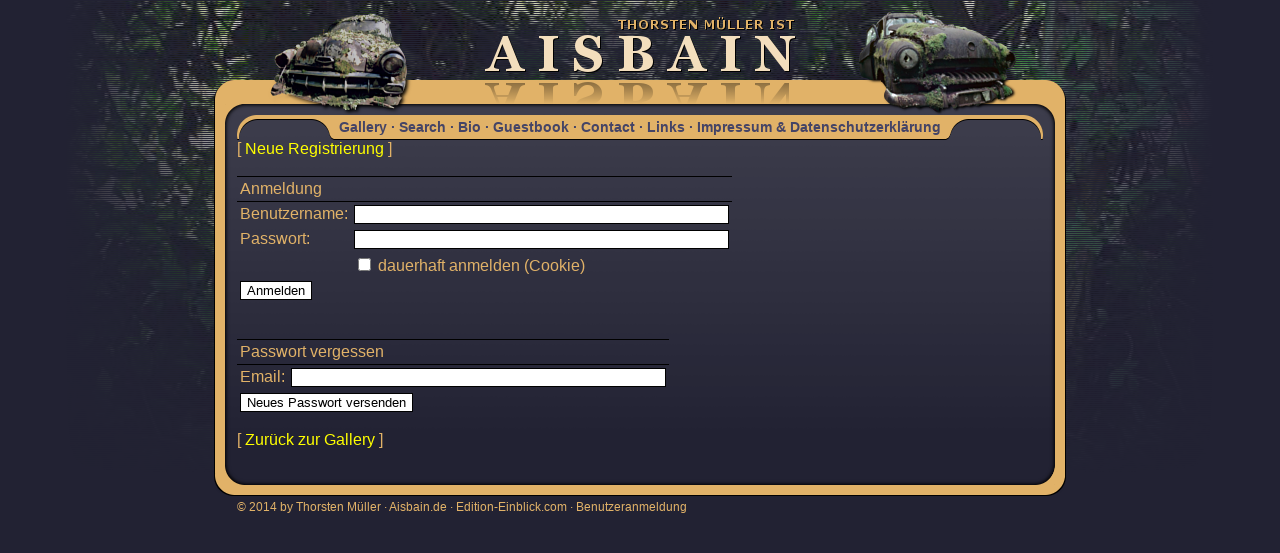

--- FILE ---
content_type: text/html; charset=utf-8
request_url: http://www.aisbain.de/gallery.php?PHPSESSID=cero6n9c11079mos018netl336&gid=1&guser=1&gpage=2
body_size: 6712
content:
<?xml version="1.0" encoding="utf-8"?>
<!DOCTYPE html PUBLIC "-//W3C//DTD XHTML 1.0 Strict//EN" "http://www.w3.org/TR/xhtml1/DTD/xhtml1-strict.dtd">
<html xmlns="http://www.w3.org/1999/xhtml" xml:lang="de" lang="de">
<head>
   <title>Aisbain.de - Index</title>

   <meta http-equiv="content-type" content="application/xhtml+xml;charset=utf-8" />
   <meta name="content-language" content="de" />
   <meta name="title" content="Aisbain.de" />
   <meta name="author" content="Thorsten Müller" />
   <meta name="description" content="Gallery by Thorsten Müller (Aisbain) - Verlag Edition Einblick - GERMANY" />

   <meta name="keywords" content="Thorsten,Müller, Thorsten Mueller, Thorsten Muller; Fotograf, Fotografie, Verlag, Edition, Einblick, Photography, Photografie, Kunstfotograf, Kunst, Foto, Aisbain, Fine, Art, Photographer, Berlin, Dynamografie, Menschenleere, Autofriedhof, Scrapyard, Junkyard, Bewegung, Movement, Slow Shutter Speed, Zeitlupe, Zeitraffer, Graufilter, Neutral Density Filter, Poel"  />
   <meta name="copyright" content="(c) 2011 Thorsten Müller - Verlag Edition Einblick - GERMANY" />
   <meta name="page-type" content="Information" />
   <meta name="revisit-after" content="1 days" />
   <meta name="robots" content="follow" />

   <link rel="shortcut icon" href="templates/trash/favicon.ico" />
   <link rel="stylesheet" href="templates/trash/style.css" type="text/css" />
   <script src="templates/trash/javascript.js" type="text/javascript"></script>
   

   <script type="text/javascript"></script>
</head>

<body>


   <table cellspacing="0" cellpadding="0" border="0" style="width:852px;margin:auto;margin-top:0px;">
      <tr valign="top">
         <td><img src="templates/trash/x01.png" width="23" height="115" style="border:0px solid #000;" alt="designelement" /></td>
         <td><img src="templates/trash/x02.png" width="806" height="115" style="border:0px solid #000;" alt="designelement" /></td>
         <td><img src="templates/trash/x03.png" width="23" height="115" style="border:0px solid #000;" alt="designelement" /></td>
      </tr>
      
      <tr valign="top">
         <td><img src="templates/trash/x04.png" width="23" height="25" style="border:0px solid #000;" alt="designelement" /></td>
         <td style="background-image: url('templates/trash/x05.png');">
            <table cellspacing="0" cellpadding="0" border="0" style="margin:auto;"><tr>
               <td><img src="templates/trash/menu1.png" width="30" height="25" style="border:0px solid #000;" alt="designelement" /></td>
               <td class="pagemenu" style="background-image: url('templates/trash/menubg.png');"><a href="gallery.php?PHPSESSID=4bbngfsekhefsi0atuk4cb3m13">Gallery</a> &middot; <a href="gallery.php?PHPSESSID=4bbngfsekhefsi0atuk4cb3m13&amp;gid=1&amp;guser=1&amp;gpage=5">Search</a> &middot; <a href="gallery.php?PHPSESSID=4bbngfsekhefsi0atuk4cb3m13&amp;gid=1&amp;guser=1&amp;gpage=4">Bio</a> &middot; <a href="gallery.php?PHPSESSID=4bbngfsekhefsi0atuk4cb3m13&amp;gid=1&amp;guser=1&amp;gpage=2">Guestbook</a> &middot; <a href="gallery.php?PHPSESSID=4bbngfsekhefsi0atuk4cb3m13&amp;gid=1&amp;guser=1&amp;gpage=6">Contact</a> &middot; <a href="gallery.php?PHPSESSID=4bbngfsekhefsi0atuk4cb3m13&amp;gid=1&amp;guser=1&amp;gpage=8">Links</a> &middot; <a href="gallery.php?PHPSESSID=4bbngfsekhefsi0atuk4cb3m13&amp;gid=1&amp;guser=1&amp;gpage=1">Impressum &amp; Datenschutzerklärung</a></td>
               <td><img src="templates/trash/menu2.png" width="30" height="25" style="border:0px solid #000;" alt="designelement" /></td>
            </tr></table>
         </td>
         <td><img src="templates/trash/x06.png" width="23" height="25" style="border:0px solid #000;" alt="designelement" /></td>
      </tr>

      <tr valign="top">
         <td style="background-image: url('templates/trash/x07bg.png');"><img src="templates/trash/x07.png" width="23" height="305" style="border:0px solid #000;" alt="designelement" /></td>
         <td class="gallerycontent" style="background-image: url('templates/trash/x08bg.png');">[ <a href="gallery.php?PHPSESSID=4bbngfsekhefsi0atuk4cb3m13&amp;gid=1&amp;guser=1&amp;gpage=2&amp;reguser=1">Neue Registrierung</a> ]<br />&nbsp;
      <div id="cmsform">
      <form method="post" action="gallery.php?PHPSESSID=4bbngfsekhefsi0atuk4cb3m13&amp;gid=1&amp;guser=1&amp;gpage=2" accept-charset="utf-8">
      <table cellspacing="0" cellpadding="3" border="0">
      <tr><td colspan="2" style="border:1px solid #000; border-width: 1px 0px 1px 0px;">Anmeldung</td></tr>
      <tr><td class="cmsformtitelneeded">Benutzername:</td>
          <td><input type="text" name="userlogin" value="" size="45" class="cmsformtext" /></td></tr>
      <tr><td class="cmsformtitelneeded">Passwort:</td>
          <td><input type="password" name="userpass" value="" size="45" class="cmsformtext" /></td></tr>
      <tr><td>&nbsp;</td>
         <td><input type="checkbox" name="cookie" value="1" /> dauerhaft anmelden (Cookie)</td></tr>
      <tr><td colspan="2">
         <input type="submit" name="submit" value="Anmelden" class="cmsformsubmitgreen" /></td></tr>
      </table></form>

      <br />&nbsp;<br />

      <form method="post" action="gallery.php?PHPSESSID=4bbngfsekhefsi0atuk4cb3m13&amp;gid=1&amp;guser=1&amp;gpage=2" accept-charset="utf-8">
      <table cellspacing="0" cellpadding="3" border="0">
      <tr><td colspan="2" style="border:1px solid #000; border-width: 1px 0px 1px 0px;">Passwort vergessen</td></tr>
      <tr><td class="cmsformtitelneeded">Email:</td>
          <td><input type="text" name="recovery" value="" size="45" class="cmsformtext" /></td></tr>
      <tr><td colspan="2">
         <input type="submit" name="submit" value="Neues Passwort versenden" class="cmsformsubmitgreen" /></td></tr>
      </table></form>
      </div>

      <p>[ <a href="gallery.php?PHPSESSID=4bbngfsekhefsi0atuk4cb3m13&amp;gid=1&amp;gpage=2">Zurück zur Gallery</a> ]</p></td>
         <td style="background-image: url('templates/trash/x09bg.png');"><img src="templates/trash/x09.png" width="23" height="305" style="border:0px solid #000;" alt="designelement" /></td>
      </tr>

      <tr valign="top">
         <td colspan="3"><img src="templates/trash/x10.png" width="852" height="35" style="border:0px solid #000;" alt="designelement" /></td>
      </tr>


   </table>

   <div id="galleryfooter">
      <div id="galleryfooter_inner">
         &copy; 2014 by Thorsten Müller
         &middot;
         Aisbain.de
         &middot;
         Edition-Einblick.com
         &middot;
         <a href="gallery.php?PHPSESSID=4bbngfsekhefsi0atuk4cb3m13&amp;gid=1&amp;gpage=2&amp;guser=1">Benutzeranmeldung</a>
      </div>
   </div>


</body>
</html>

--- FILE ---
content_type: text/css
request_url: http://www.aisbain.de/templates/trash/style.css
body_size: 5858
content:
@charset "utf-8"; /* Die Gallery basiert auf UTF8. Bitte immer stehen lassen. */

/* -------------------------------------------------------------------------- */
/* -------------------------------------------------------------------------- */

   html,body,div,form,table { margin: 0px; padding: 0px; }
   body {
      font-family: "Trebuchet MS",Helvetica,Jamrul,sans-serif;
      font-size: 12pt;
      background-color: #222233;
      background-image: url('bg.png');
      background-repeat: no-repeat;
      background-position: center top;
      color: #e1b268;
      z-index: 1;
   }
   table,td,th,div,li,p,h1,h2,h3,h4,h5,h6 { font-family: Thoma,Trebuchet MS,Geneva,Helvetica,Verdana; }
   img { display: block; }
   a { text-decoration: none; color: yellow; }
   a:hover { color: red; }
   hr {
      border: 1px solid #BCC4A6;
      border-width: 1px 0px 0px 0px;
   }

/* -------------------------------------------------------------------------- */
/* -------------------------------------------------------------------------- */


/* -------------------------------------------------------------------------- */
/* PAGES & PAGEMENU */
/* -------------------------------------------------------------------------- */

   td.pagemenu {
      font-size: 14px;
      font-weight: bold;
      color: #446;
      border-width: 1px 0px 1px 0px;
      background-repeat: repeat-x;
   }
   td.pagemenu a { color: #446; }
   td.pagemenu a:hover { color: red; }


   #gallerypage h1,h2 { color: #ccc; }


/* -------------------------------------------------------------------------- */
/* Inhalts DIV */
/* -------------------------------------------------------------------------- */

   td.gallerycontent {
      background-color: #222233;
      background-repeat: repeat-x;
   }
   td.gallerycontent p.originaldatei {
      text-align: center;
      font-size: 16px;
      margin: 0px;
   }

   #pfad {
      padding: 7px 10px 7px 10px;
      font-variant: small-caps;
      font-size: 18px;
   }



   #start {  width: 100%; }
   #start td {
      text-align: center;
      font-variant: small-caps;
      font-size: 12pt;
      padding: 5px 0px;
   }
   #start td img {
      display: block;
      margin: 0px auto;
      margin-bottom: 3px;
      border: 3px solid #fff;
   }


   #detail {
      margin-bottom: 5px;
   }
   #detail td {
      font-size: 11px;
   }
   #detail td img {
      display: block;
      margin: auto;
      margin-top: 0px;
      margin-bottom: 16px;
      border: 3px solid #fff;
   }

   td.detailtd h2 {
      color: #ddd;
      font-variant: small-caps;
      margin: 0px;
      font-size: 24px;
   }

   #detail td.nearesttd {
      margin: 0px;
      padding: 0px;
      border: 1px solid #e1b268;
      border-width: 0px 2px 0px 2px;
   }

   #nearestcontent { /* DIV Container */
      margin: 0px;
      padding: 0px;
      border: 0px solid #000;
   }

   #nearesttable {
      margin: 0px auto;
   }
   #nearesttable td {
      padding: 4px 8px 4px 8px;
   }
   #nearesttable td img {
      margin: auto;
      border: 3px solid #fff;
   }
   
   #nearesttable td.before { }
   #nearesttable td.before img { border: 0px solid #000; cursor: pointer; }
   #nearesttable td.next {}
   #nearesttable td.next img { border: 0px solid #000; cursor: pointer; }

   #nearesttable td.pic {}
   #nearesttable td.picdir {}
   #nearesttable td.picdir img { border: 0px solid #000; }
   #nearesttable td.txt {}
   #nearesttable td.txt img { border: 0px solid #000; }
   #nearesttable td.txtdir {}
   #nearesttable td.file {}
   #nearesttable td.file img { border: 0px solid #000; }
   #nearesttable td.leer div { margin: auto; border: 0px solid #000; }




   #text {
      margin-top: 14px;
      margin-bottom: 14px;
   }
   #text td {
      font-size: 14px;
      text-align: justify;
   }

   #gallerypage {
      margin: 0px;
      padding: 0px;
   }
   #gallerypage h1 { margin-top: 0px; }




   #langswitch { margin: 0px; padding: 0px; }
   #langswitch img { border: 0px solid #000; display:inline; cursor: pointer; }
   #langswitch span { cursor: pointer; }

/* -------------------------------------------------------------------------- */
/* Footer DIV */
/* -------------------------------------------------------------------------- */

   #galleryfooter {
      width: 852px;
      margin: auto;
      border: 0px solid #000;
      font-size: 12px;
   }
   #galleryfooter_inner {
      padding-left: 23px;
   }
   #galleryfooter_inner a { color: #e1b268; }
   #galleryfooter_inner a:hover { color: red; }


   
   
   
/* -------------------------------------------------------------------------- */
/* Formulare */
/* -------------------------------------------------------------------------- */

   #cmsform input, #cmsform textarea {
      background-color: #fff;
      border: 1px solid #000;
   }
   
   div.adminicons { }
   div.adminicons a {
      border: 0px solid #000;
      display:inline;
   }
   img.adminicons {
      border: 0px solid #000;
      margin-right: 5px;
      display:inline;
   }
   
   
   
   
   
   
/* -------------------------------------------------------------------------- */
/* Kontaktformular Modul von GPage */
/* -------------------------------------------------------------------------- */
   #kontaktform { margin: 0px; padding: 0px;  }
   #kontaktform table { width: 480px; }
   #kontaktform span.hinweis { font-size: 11px; }
   #kontaktform select { border: 1px solid #fff; background-color: #333342; width: 100%; color: #fff; }
   #kontaktform textarea { border: 1px solid #fff; background-color: #333342; width: 100%; color: #fff; }
   #kontaktform input { border: 1px solid #fff; background-color: #333342; width: 100%; color: #fff; }
   #kontaktform input.submit { border: 1px solid #fff; background-color: #333342; width: 100%; font-weight: bold; color: #fff; }


--- FILE ---
content_type: text/javascript
request_url: http://www.aisbain.de/templates/trash/javascript.js
body_size: 2296
content:


   function jumpTo(URL) {
      location.href = URL;
   }

   function pfeile(STATUS) {
      document.getElementById('pfeile').style.display = STATUS;
   }
// -----------------------------------------------------------------------------
// GET Variablen übernehmen
// -----------------------------------------------------------------------------

   var GET = new Array();
   if(location.search.length > 0) {
      var get_param_str = location.search.substring(1, location.search.length);
      var get_params = get_param_str.split("&");
      for(i = 0; i < get_params.length; i++) {
         var key_value = get_params[i].split("=");
         if(key_value.length == 2) {
            var key = key_value[0];
            var value = key_value[1];
            GET[key] = value;
         }
      }
   }


// -----------------------------------------------------------------------------
// AJAX Funktionen
// -----------------------------------------------------------------------------

   function ajax(pURL,FUNKTION) {
      if(window.XMLHttpRequest) {
         xmlhttp = new XMLHttpRequest();
         xmlhttp.onreadystatechange = eval(FUNKTION);
         xmlhttp.open("GET", pURL, true);
         xmlhttp.send(null);
      } else if (window.ActiveXObject) {
         xmlhttp = new ActiveXObject('Microsoft.XMLHTTP');
         if (xmlhttp) {
            xmlhttp.onreadystatechange = eval(FUNKTION);
            xmlhttp.open('GET', pURL, false);
            xmlhttp.send();
         }
      }
   }

// Bildauswahl bei Detailansicht

   function ajaxnearest(GID) {
      pURL = GALLERY + "modules/gallery/prog_nearest.php";
      pURL = pURL + "?" + PHPNAME + "=" + GET[PHPNAME];
      pURL = pURL + "&gid="+GID;
      ajax(pURL,'ajaxnearest2');
   }
   function ajaxnearest2() {
      if(xmlhttp.readyState==4) {
         if(xmlhttp.status==200) {
            document.getElementById("nearestcontent").innerHTML = xmlhttp.responseText;
         }
      }
   }


   function lsw(ID) {
      document.getElementById("GER").style.display = "none";
      document.getElementById("ESP").style.display = "none";
      document.getElementById("FRA").style.display = "none";
      document.getElementById("ENG").style.display = "none";

      document.getElementById(ID).style.display = "block";
   }